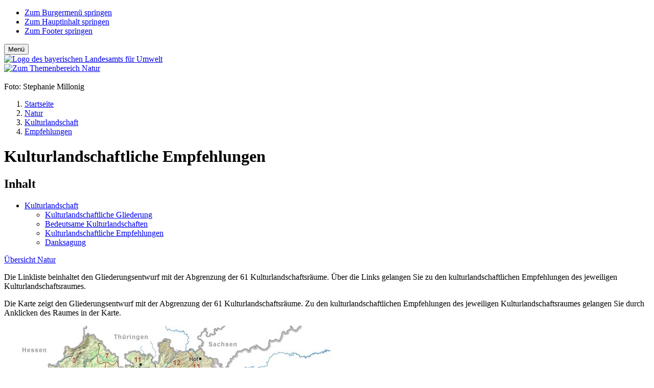

--- FILE ---
content_type: text/html; charset=UTF-8
request_url: https://www.lfu.bayern.de/natur/kulturlandschaft/empfehlungen/index.htm
body_size: 20937
content:
<!doctype html> 
<html lang="de"><!-- InstanceBegin template="/Templates/_100_sidebar_left.dwt" codeOutsideHTMLIsLocked="false" --> 
<head>
	<!-- InstanceBeginEditable name="page_def" -->
		<!-- InstanceEndEditable -->
	<meta charset="utf-8">
	<meta name="viewport" content="width=device-width, initial-scale=1">
	<link rel="icon" type="image/png" href="/favicon-32x32.png?v=qAqqLeexlA" sizes="32x32">
	<link rel="icon" type="image/png" href="/favicon-16x16.png?v=qAqqLeexlA" sizes="16x16">
	<link rel="manifest" href="/manifest.json?v=qAqqLeexlA">
	<link rel="mask-icon" href="/safari-pinned-tab.svg?v=qAqqLeexlA" color="#436f81">
	<link rel="shortcut icon" href="/favicon.ico?v=qAqqLeexlA">
	<meta name="apple-mobile-web-app-title" content="LfU Website">
	<meta name="application-name" content="LfU Website">
	<!-- InstanceBeginEditable name="head" -->
    <title>Kulturlandschaftliche Empfehlungen - LfU Bayern</title>  
    <meta name="description" content="Gliederungsentwurf mit der Abgrenzung der 61 Kulturlandschaftsräume" />
    <meta name="keywords" content="Kulturlandschaftliche Empfehlungen" />
    <meta name="keytomain" content="0" />
    <meta name="authority" content="-" />
    <meta name="copyright" content="Bayerisches Landesamt für Umwelt 2021" />
    <meta name="web" content="lfu-internet-extern" />
    <meta name="lang" content="de" />
    <meta name="authority_ID" content="177" />
    <meta name="copyright_ID" content="156" />
    <meta name="ConfigHeader" content="11000110" />
    <meta name="ConfigFooter" content="110100001001" />
    <meta name="ConfigConvertTor" content="000" />
    <meta name="robots" content="index, follow" />
    <meta name="template_header_data" content="internet_webNaturKulturlandschaftEmpfehlungen" />
    <meta name="template_footer_stamp" content="20210420100839396" />
    <meta name="template_header_stamp" content="20200810102049528" />
    <meta name="template_metainfo" content="standard" />
    <meta name="template_header" content="standard" />
    <meta name="template_footer" content="standard" />
    <meta name="DC.TITLE" content="Kulturlandschaftliche Empfehlungen - LfU Bayern" />
    <meta name="DC.RIGHTS" content="Bayerisches Landesamt für Umwelt 2021" />
    <meta name="DC.LANGUAGE" content="de" />
    <meta name="DC.CREATOR.CORPORATE" content="-" />
    <!-- InstanceEndEditable -->
	<link href="/global/lib/internet/internet.css?v1" rel="stylesheet">
		<script src="/global/lib/thirdp/eye_able/ea_dynamicloading.js"></script>
	<!-- InstanceBeginEditable name="custom_src_top" --> 
		
	<!-- InstanceEndEditable -->
</head>
<body id="top" class="natur">
	
	<div id="cmp_eyeable" class="eyeAble_customToolOpenerClass eye_able_side_btn d-print-none">
		<a class="thm btn" role="button" title="Eye-Able Assistenzwerkzeuge anzeigen" aria-label="Eye-Able Assistenzwerkzeuge anzeigen" href="javascript:EyeAbleAPI.toggleToolbar()">
		<i class="fa-sharp fa-regular fa-universal-access"></i>
		</a>
	</div>
	
    <div id="frm_maxw_wrapper" class="frm_maxw_wrapper container-xxl">

		<!-- SKIP: START --> 

		<header id="cmp_marker_header" class="cmp_marker_header" role="banner">

		<nav id="cmp_skiplink" class="cmp_skiplink pt-2 visually-hidden-focusable" aria-label="Skiplinks Seitenbereiche">
			<ul class="nav justify-content-center">
				<li class="nav-item me-1"><a class="btn thm mb-2" href="#cmp_burger">Zum Burgermenü springen</a></li>
				<li class="nav-item me-1"><a class="btn thm mb-2" href="#cmp_content">Zum Hauptinhalt springen</a></li>
				<li class="nav-item me-1"><a class="btn thm mb-2" href="#frm_footer">Zum Footer springen</a></li>
			</ul>
		</nav>
			
			
			<!-- #BeginLibraryItem "/Library/0_bootstrap/cmp_header.lbi" --><div id="cmp_navbar" class="cmp_navbar"> 
	<div class="d-flex justify-content-between"> 
		<nav id="cmp_burger" class="cmp_burger d-print-none" aria-label="Hauptnavigationsmenü anzeigen">
			<button class="thm btn" data-bs-toggle="offcanvas" data-bs-target="#frm_offcanvas">
			<span class="fa-sharp fa-regular fa-bars"></span>
			<span class="button_label">Menü</span>
			</button> 
		</nav>

		<div id="cmp_wappen" class="cmp_wappen">
			<a href="/" title="Link intern"><img src="/global/pic/schriftzug_l.png" title="Zur Startseite des Angebots" alt="Logo des bayerischen Landesamts für Umwelt"></a>
		</div>
	</div>
</div> <!-- #EndLibraryItem --><!-- #BeginLibraryItem "/Library/0_bootstrap/cmp_marker_hero.lbi" -->
<div id="cmp_marker" class="cmp_marker frm_container_maxw">
	<a href="/natur/index.htm" title="Link intern"><img src="/pic/marken/natur.svg" class="square" alt="Zum Themenbereich Natur" title="Zum Themenbereich Natur"></a></div>
<div id="cmp_head_img" class="cmp_head_img d-print-none">
	<img src="/pic/heroes/natur/3631460.webp" class="hero img-fluid" alt="" title="">
	<div class="credits small">Foto: Stephanie Millonig</div></div>
<!-- #EndLibraryItem -->

			<div id="cmp_page_header" class="cmp_page_header frm_container_maxw">
				<!-- SKIP: START -->
				<nav id="cmp_breadcrumb" class="cmp_breadcrumb" aria-label="Brotkrümelnavigation">
					<!-- InstanceBeginEditable name="header" --> 
		<!-- Janus Header Start --><ol class="breadcrumb">
	<li class="breadcrumb-item"><a href="/index.htm">Startseite</a></li>	<li class="breadcrumb-item"><a href="/natur/index.htm">Natur</a></li>	<li class="breadcrumb-item"><a href="/natur/kulturlandschaft/index.htm">Kulturlandschaft</a></li>	<li class="breadcrumb-item"><a href="/natur/kulturlandschaft/empfehlungen/index.htm">Empfehlungen</a></li>
</ol>
<!-- Janus Header End --> 
		<!-- InstanceEndEditable -->
				</nav>
				<!-- SKIP: END -->
				<h1 id="cmp_page_h1" class="cmp_page_h1 thm"><!-- InstanceBeginEditable name="h1_ueberschrift" -->Kulturlandschaftliche Empfehlungen<!-- InstanceEndEditable --></h1>
			</div>		
		 
		</header>
		<!-- SKIP: END --> 

       <div id="frm_page" class="frm_page"> 

			<div class="frm_container_maxw">

				<div class="row">

					<div id="cmp_sidebar_left" class="cmp_sidebar_left sidebar">
						<div class="sticky-lg-top">
							<nav id="cmp_nav_side" class="cmp_nav_side" aria-label="Seitennavigation">
								<!-- InstanceBeginEditable name="navigation" -->
							<div id="frm_btm_nav_m" class="frm_btm_nav_m">
    <h2 class="d-block">Inhalt</h2>
    
    
    
    
    <ul class="list-unstyled lvl1">
                    <li class="active">
            <a class="thema thborder" title="Link intern" href="/natur/kulturlandschaft/index.htm" aria-current="page">Kulturlandschaft</a>
                            
    
    <ul class="list-unstyled lvl2">
                    <li class=" my-2 pb-1">
            <a class="" title="Link intern" href="/natur/kulturlandschaft/gliederung/index.htm" >Kulturlandschaftliche Gliederung</a>
                        </li>
                    <li class=" my-2 pb-1">
            <a class="" title="Link intern" href="/natur/kulturlandschaft/bedeutsam/index.htm" >Bedeutsame Kulturlandschaften</a>
                        </li>
                    <li class="active my-2 pb-1">
            <a class=" fw-bold " title="Link intern" href="/natur/kulturlandschaft/empfehlungen/index.htm" aria-current="page">Kulturlandschaftliche Empfehlungen</a>
                        </li>
                    <li class=" my-2 pb-1">
            <a class="" title="Link intern" href="/natur/kulturlandschaft/danksagung/index.htm" >Danksagung</a>
                        </li>
            </ul>
    
                        </li>
            </ul>
    
    <a class="btn btn-sm thm w-100 d-print-none" href="/natur/index.htm" title="Link intern">Übersicht Natur</a></div>							<!-- InstanceEndEditable -->
							</nav> 
							<aside>
							<!-- InstanceBeginEditable name="leiste_links" -->


			<!-- InstanceEndEditable -->
							</aside>
						</div>
					</div> 

					<main id="cmp_content" aria-labelledby="cmp_page_h1" class="cmp_content right tmp_width_padding clearfix">
						<!-- InstanceBeginEditable name="content" -->
				
				
<!-- Mobile -->
<div class="show_mobile">
<p>Die Linkliste beinhaltet den Gliederungsentwurf mit der Abgrenzung der 61 Kulturlandschaftsräume. Über die Links gelangen Sie zu den kulturlandschaftlichen Empfehlungen des jeweiligen Kulturlandschaftsraumes. </p>
</div>
<!-- Desktop -->
<div class="show_desktop">
<p>Die Karte zeigt den Gliederungsentwurf mit der Abgrenzung der 61 Kulturlandschaftsräume. Zu den kulturlandschaftlichen Empfehlungen des jeweiligen Kulturlandschaftsraumes gelangen Sie durch Anklicken des Raumes in der Karte. </p>					
</div>
				<div class="imagemap_tt_container">
					<img class="imagemap_screenreader_list show_desktop" src="../pic/empfehlung_karte_kulturlandschaft.jpg" width="650" height="660" alt="Übersichtskarte Kulturlandschaft Bayern" title="Übersichtskarte Kulturlandschaft Bayern" usemap="#kulturkarte" />
				
				<map name="kulturkarte">
					<area title="Spessart" shape="poly" coords="58,168, 54,171, 53,174, 49,172, 46,168, 43,164, 41,159, 39,154, 40,148, 41,143, 38,139, 34,135, 33,136, 33,137, 31,136, 28,140, 27,134, 26,134, 26,128, 26,122, 25,119, 27,118, 28,119, 28,118, 28,116, 28,112, 27,109, 24,109, 21,108, 22,104, 24,98, 29,95, 35,95, 39,93, 41,95, 43,95, 42,100,41,100, 44,99, 47,93, 52,89, 62,91, 71,94, 73,99, 77,103, 82,102, 87,101, 88,97, 87,91, 89,88, 87,84, 88,82, 87,78, 87,73, 87,72, 91,75, 96,75, 97,77, 102,76, 102,76, 102,78, 103,77, 103,82, 105,87, 107,95, 106,101, 112,108, 106,108, 104,111, 102,115, 98,118, 96,122, 97,125, 96,129, 94,132, 95,139, 96,148, 95,151, 94,154,96,157, 98,159, 95,161, 92,163, 91,167, 91,168, 90,166, 88,164, 87,164, 85,163, 85,161, 83,160, 81,161, 79,163, 77,161, 76,160, 73,160, 72,162, 68,162, 63,163, 62,165, 61,166, 61,168, 58,168, 58,168" href="doc/01.pdf" alt="Spessart" />
					<area title="Odenwald" shape="poly" coords="34,136, 33,136, 33,137, 31,136, 30,139, 27,139, 28,143, 26,143, 27,148, 30,147, 29,148, 30,148, 29,149, 33,147, 33,148, 32,149, 33,153, 33,158, 35,156, 38,157, 37,160, 35,162, 37,165, 40,167, 39,170, 36,172, 36,175, 33,176, 33,182, 30,188, 28,194, 31,195, 33,199, 42,200, 51,198, 51,196,53,196, 54,194, 56,192, 55,189, 56,188, 58,184, 63,186, 66,184, 69,187, 73,184, 70,182, 72,181, 71,180, 73,176, 71,173, 71,171, 69,170, 69,175, 65,173, 64,173, 68,171, 62,169, 58,168, 54,170, 52,173, 48,170, 45,166, 44,162, 41,158, 39,152, 40,147, 39,143, 37,139, 34,136, 34,136" href="doc/02.pdf" alt="Odenwald" />
					<area title="Rhön" shape="poly" coords="191,32, 184,34, 186,42, 184,50, 180,57, 177,59, 174,63, 169,67, 166,68, 162,68, 159,74, 159,81, 158,87, 156,89, 154,91, 155,91, 148,94, 142,98, 140,99, 138,101, 135,100, 133,99, 122,102, 120,103, 120,105, 122,106, 123,108, 121,110, 121,117, 120,117, 119,115, 117,114, 111,107, 106,101, 107,95,105,87, 103,82, 103,77, 102,78, 104,75, 106,75, 106,73, 104,72, 106,68, 111,66, 116,61, 117,56, 118,48, 119,44, 120,39, 122,40, 126,41, 130,44, 133,42, 138,43, 145,38, 149,34, 152,29, 155,23, 159,20, 159,20, 158,20, 161,15, 166,14, 165,15, 166,17, 168,16, 168,16, 168,15, 172,18, 175,15, 176,18, 177,20, 178,20, 179,24, 183,25,190,27, 191,32, 191,32" href="doc/03.pdf" alt="Rhön" />
					<area title="Mainfränkische Gäulandschaften" shape="poly" coords="153,91,159,82,162,67,179,58,187,71,199,69,198,91,207,113,180,112,166,118,164,155,155,177,149,173,147,155,127,133,119,119,121,102" href="doc/04.pdf" alt="Mainfränkische Gäulandschaften" />
					<area title="Mainfränkische Gäulandschaften" shape="poly" coords="98,170,95,131,104,110,119,137,135,170,129,192,109,180" href="doc/04.pdf" alt="Mainfränkische Gäulandschaften" />
					<area title="Gäulandschaften zwischen Ochsenfurt und Bad Windsheim" shape="poly" coords="133,202, 134,201, 134,200, 132,200, 129,203, 126,207, 122,205, 121,206, 125,202, 125,200, 126,199, 125,199, 126,198, 125,199, 125,199, 127,196, 129,195, 129,191, 129,186, 129,182, 130,178, 137,169, 142,177, 148,183, 154,187, 162,187, 166,182, 170,187, 174,194, 178,198, 177,200, 180,202,180,205, 182,205, 184,207, 183,209, 182,211, 187,213, 189,218, 192,217, 194,215, 198,213, 201,210, 199,209, 199,207, 201,207, 204,208, 209,207, 213,207, 208,212, 207,218, 203,221, 198,224, 200,225, 195,228, 189,230, 186,228, 180,227, 176,229, 174,229, 172,228, 172,224, 174,222, 171,219, 165,218, 158,218, 160,215, 157,214,154,213, 157,211, 153,208, 152,209, 149,212, 152,214, 148,219, 145,220, 142,221, 141,220, 136,221, 135,217, 135,211, 135,207, 136,208, 136,208, 135,207, 135,206, 132,205, 133,202, 133,202" href="doc/05.pdf" alt="Gäulandschaften zwischen Ochsenfurt und Bad Windsheim" />
					<area title="Mittelmaintal mit Würzburg und Schweinfurt" shape="poly" coords="207,115, 213,115, 216,117, 220,120, 220,119, 225,124, 232,125, 231,126, 239,131, 243,133, 248,136, 249,141, 243,138, 238,136, 236,132, 234,129, 227,127, 221,126, 210,123, 198,123, 190,123, 186,121, 183,119, 176,123, 173,130, 175,140, 178,150, 178,161, 174,164, 170,164, 168,167, 169,170,171,173, 166,180, 164,186, 158,187, 150,185, 145,179, 136,170, 128,160, 127,154, 125,147, 118,134, 116,127, 112,119, 108,112, 103,110, 106,107, 111,108, 114,112, 116,117, 120,122, 128,135, 131,140, 134,145, 146,154, 148,160, 148,168, 150,175, 155,179, 160,173, 164,162, 165,153, 163,146, 164,139, 165,132, 164,123, 168,111,176,109, 185,111, 196,115, 207,115, 207,115" href="doc/06.pdf" alt="Mittelmaintal mit Würzburg und Schweinfurt" />
					<area title="Grabfeld" shape="poly" coords="189,36,192,40,192,42,194,42,193,43,197,45,195,50,196,51,196,50,196,50,199,51,202,49,204,53,207,54,207,55,208,57,207,57,207,57,207,57,207,58,208,58,208,59,209,59,210,57,210,59,212,56,215,58,217,62,221,63,220,68,221,72,220,73,220,71,213,78,209,79,204,76,201,74,196,73,189,76,183,74,181,67,177,61,180,59,183,49,182,38,189,36,189,36" href="doc/07.pdf" alt="Grabfeld" />
					<area title="Haßberge" shape="poly" coords="238,79, 243,83, 244,89, 245,94, 247,94, 252,96, 253,93, 257,96, 254,102, 254,109, 252,109, 249,116, 249,122, 253,127, 254,133, 251,136, 244,135, 237,130, 231,126, 232,125, 225,124, 220,119, 220,120, 216,117, 213,115, 207,115, 206,101, 206,99, 205,97, 201,94, 197,92, 198,87, 199,83, 197,82,196,81, 197,79, 198,74, 198,71, 203,70, 210,74, 217,72, 222,67, 221,71, 222,71, 223,71, 224,75, 222,75, 225,79, 230,79, 229,80, 233,80, 235,83, 237,83, 238,79, 238,79" href="doc/08.pdf" alt="Haßberge" />
					<area title="Steigerwald mit Vorland" shape="poly" coords="268,163, 232,179, 223,183, 216,190, 212,197, 217,204, 217,204, 212,207, 206,209, 203,207, 200,207, 198,209, 201,211, 198,213, 193,215, 192,217, 188,218, 187,213, 182,212, 183,209, 184,207, 182,206, 180,205, 180,202, 177,200, 178,198, 175,196, 174,192, 169,187, 167,182, 169,176, 171,172,169,170, 168,167, 170,164, 174,164, 177,163, 177,151, 174,140, 173,130, 180,121, 185,120, 190,123, 202,123, 212,123, 221,126, 228,127, 236,132, 239,135, 242,137, 256,148, 268,163, 268,163" href="doc/09.pdf" alt="Steigerwald mit Vorland" />
					<area title="Bamberger Main- und Regnitztal" shape="poly" coords="265,92, 261,94, 257,96, 254,102, 254,109, 252,109, 249,116, 250,122, 253,128, 254,134, 249,136, 251,145, 259,153, 266,160, 271,169, 272,178, 270,188, 279,193, 285,202, 288,203, 294,202, 298,199, 292,198, 288,195, 286,192, 285,190, 286,187, 291,187, 292,184, 292,179, 289,181, 288,180, 288,180,289,180, 288,177, 288,174, 285,172, 283,171, 280,168, 281,164, 281,164, 280,166, 279,165, 277,165, 277,164, 276,164, 275,162, 279,161, 280,158, 280,159, 280,160, 279,160, 279,159, 273,156, 273,152, 275,148, 272,145, 272,141, 275,140, 272,136, 274,136, 272,135, 275,132, 278,131, 278,129, 279,128, 278,126, 278,124, 274,126,274,127, 273,123, 274,123, 273,121, 272,123, 271,120, 272,117, 271,113, 269,111, 271,108, 274,108, 273,104, 279,102, 283,103, 287,105, 291,104, 294,102, 299,102, 302,95, 299,90, 299,83, 291,83, 282,82, 277,84, 272,89, 265,92, 265,92" href="doc/10.pdf" alt="Bamberger Main- und Regnitztal" />
					<area title="Coburger Land" shape="poly" coords="257,48, 259,50, 263,49, 267,51, 266,53, 271,57, 271,53, 274,54, 276,54, 276,54, 276,55, 276,56, 277,56, 276,56, 278,57, 282,56, 282,56, 285,53, 286,57, 287,57, 287,55, 289,56, 289,56, 290,58, 291,60, 290,62, 289,63, 289,67, 291,69, 291,68, 294,70, 293,72, 293,72, 295,72, 295,69, 298,77,299,83, 293,84, 284,83, 277,83, 276,85, 275,87, 273,90, 269,91, 264,93, 258,95, 253,93, 252,96, 248,95, 245,95, 244,89, 243,83, 238,79, 238,76, 240,76, 243,77, 245,75, 249,76, 253,76, 253,70, 248,69, 242,66, 238,62, 239,56, 237,57, 237,55, 237,53, 241,54, 243,52, 245,49, 251,49, 257,48, 257,48" href="doc/11.pdf" alt="Coburger Land" />
					<area title="Frankenwald mit Vorland" shape="poly" coords="298,87, 298,80, 296,73, 296,68, 298,69, 298,70, 302,71, 304,71, 303,66, 305,64, 303,62, 304,59, 306,59, 304,57, 307,54, 304,49, 305,48, 304,43, 303,38, 303,33, 308,31, 308,33, 311,30, 311,30, 312,27, 315,26, 314,24, 315,24, 319,24, 324,26, 325,30, 324,29, 324,31, 323,36, 326,40, 326,43,330,42, 332,45, 336,48, 336,52, 341,49, 347,49, 352,49, 359,47, 359,48, 360,48, 363,51, 366,54, 371,66, 371,71, 367,75, 361,81, 358,89, 356,98, 355,106, 358,115, 357,118, 356,122, 353,119, 353,116, 348,111, 346,104, 341,101, 335,94, 331,88, 327,83, 324,79, 312,85, 303,94, 298,87, 298,87" href="doc/12.pdf" alt="Frankenwald mit Vorland" />
					<area title="Münchberger Land und Vogtland" shape="poly" coords="385,43, 387,43, 389,46, 389,46, 389,46, 389,46, 388,48, 388,48, 388,48, 388,49, 390,48, 390,48, 392,50, 393,49, 393,52, 393,54, 393,54, 392,55, 392,55, 392,55, 391,57, 394,56, 395,57, 394,58, 397,58, 399,61, 400,61, 400,60, 399,60, 401,62, 400,61, 401,62, 401,61, 402,62, 402,61, 402,61,406,61, 406,61, 406,61, 406,61, 406,62, 408,64, 408,64, 408,64, 408,64, 410,66, 411,70, 409,73, 407,74, 406,76, 412,80, 408,83, 405,87, 402,88, 400,86, 395,88, 390,88, 381,93, 375,97, 373,102, 370,105, 366,107, 365,110, 362,112, 360,114, 355,110, 355,101, 357,92, 362,80, 366,76, 371,71, 371,65, 369,58, 364,53, 360,48, 366,46,364,44, 367,45, 368,44, 372,48, 373,47, 374,47, 372,49, 373,50, 375,49, 374,49, 379,46, 385,43, 385,43" href="doc/13.pdf" alt="Münchberger Land und Vogtland" />
					<area title="Fichtelgebirge mit Sechsämterland" shape="poly" coords="413,79, 413,80, 413,80, 414,83, 414,84, 416,83, 417,84, 417,85, 417,85, 417,85, 418,85, 417,86, 417,86, 419,86, 418,87, 420,92, 420,95, 419,98, 421,105, 423,105, 425,106, 425,106, 425,106, 426,107, 426,107, 429,110, 427,113, 425,116, 422,118, 420,118, 419,119, 419,125, 413,127, 409,128,406,128, 405,126, 404,125, 399,133, 391,140, 390,138, 384,142, 379,137, 378,137, 377,140, 372,139, 368,138, 367,136, 365,137, 365,135, 358,131, 356,123, 357,114, 361,112, 365,110, 366,107, 370,105, 373,102, 375,97, 381,93, 390,88, 395,88, 400,86, 402,88, 405,87, 408,84, 411,80, 412,80, 413,79, 413,79" href="doc/14.pdf" alt="Fichtelgebirge mit Sechsämterland" />
					<area title="Bayreuther und Kulmbacher Land" shape="poly" coords="325,80, 328,84, 331,89, 335,94, 341,101, 346,104, 348,111, 353,116, 354,120, 357,126, 359,132, 365,135, 365,137, 367,136, 368,138, 372,139, 374,141, 373,143, 376,145, 376,148, 377,153, 378,158, 381,161, 376,161, 371,160, 362,162, 353,163, 347,162, 342,165, 340,158, 339,153, 341,152, 338,150,336,147, 333,148, 330,148, 329,143, 327,143, 327,145, 326,145, 326,144, 322,145, 322,145, 327,140, 325,136, 324,136, 324,136, 324,134, 323,128, 319,121, 316,118, 314,110, 308,103, 302,99, 310,86, 324,79, 325,80, 325,80" href="doc/15.pdf" alt="Bayreuther und Kulmbacher Land" />
					<area title="Nördliche Frankenalb" shape="poly" coords="349,162, 346,161, 342,165, 340,158, 339,153, 341,152, 338,150, 336,147, 333,148, 330,148, 329,143, 327,143, 327,145, 326,145, 326,144, 322,145, 322,145, 327,140, 325,136, 324,136, 324,136, 324,134, 323,128, 319,121, 316,118, 314,112, 310,104, 305,100, 301,100, 296,102, 288,105, 284,103,282,102, 276,102, 273,105, 274,108, 271,108, 269,111, 271,113, 272,117, 271,120, 272,123, 273,121, 274,123, 273,123, 274,127, 274,126, 278,124, 278,126, 279,128, 278,129, 278,131, 275,132, 272,135, 274,136, 272,136, 275,140, 272,141, 272,145, 275,148, 273,152, 273,156, 279,159, 279,160, 280,160, 280,159, 280,158, 279,161,275,162, 276,164, 277,164, 277,165, 279,165, 280,166, 281,164, 281,164, 280,168, 283,171, 287,173, 288,176, 289,180, 288,180, 288,180, 289,181, 292,179, 292,184, 291,187, 286,187, 285,190, 286,192, 288,195, 291,197, 298,200, 304,202, 304,203, 305,203, 306,203, 309,210, 309,217, 307,222, 307,227, 311,229, 315,229, 319,235,322,241, 320,242, 321,243, 324,241, 327,237, 332,236, 337,237, 340,234, 344,227, 351,221, 356,216, 356,210, 357,211, 357,207, 361,206, 364,204, 365,201, 368,199, 364,198, 357,202, 354,201, 358,198, 357,196, 357,192, 352,189, 346,187, 345,182, 340,182, 341,179, 343,176, 345,173, 348,170, 349,167, 349,162, 349,162" href="doc/16.pdf" alt="Nördliche Frankenalb" />
					<area title="Aischgrund" shape="poly" coords="270,188, 264,196, 256,201, 251,208, 252,213, 253,218, 250,221, 240,223, 231,225, 227,224, 225,221, 222,219, 220,217, 221,214, 222,211, 219,207, 216,203, 212,198, 213,193, 231,180, 253,171, 260,167, 267,164, 272,169, 273,179, 270,188, 270,188" href="doc/17.pdf" alt="Aischgrund" />
					<area title="Rothenburger Land" shape="poly" coords="173,229, 171,226, 173,223, 174,220, 170,218, 162,218, 157,218, 158,221, 160,224, 158,224, 158,229, 158,228, 159,228, 162,230, 161,230, 163,234, 163,234, 163,234, 163,237, 163,237, 162,236, 164,239, 161,240, 158,241, 159,246, 157,246, 158,250, 157,250, 158,250, 161,251, 161,255, 161,258,163,260, 162,262, 159,263, 159,263, 159,261, 160,261, 158,262, 158,262, 158,264, 158,264, 157,264, 157,264, 160,264, 159,265, 158,266, 161,273, 159,273, 159,273, 159,275, 159,275, 159,276, 159,276, 164,269, 161,267, 168,262, 175,258, 175,256, 167,254, 167,253, 172,253, 172,253, 168,250, 168,250, 172,250, 172,251, 176,249,174,248, 176,247, 176,247, 174,247, 176,244, 172,244, 174,242, 174,241, 172,240, 175,236, 176,233, 176,233, 177,233, 177,232, 173,229, 173,229" href="doc/18.pdf" alt="Rothenburger Land" />
					<area title="Ansbacher Land und Frankenhöhe" shape="poly" coords="198,225, 202,222, 207,219, 208,213, 212,208, 217,204, 219,206, 222,209, 221,213, 220,216, 223,219, 226,222, 227,224, 229,225, 253,220, 258,240, 266,258, 278,273, 264,276, 249,276, 236,279, 225,286, 200,298, 193,298, 186,298, 172,299, 173,298, 173,298, 173,299, 174,296, 174,296, 171,297,171,295, 168,295, 168,295, 169,295, 169,295, 169,295, 169,294, 170,294, 170,293, 171,293, 171,291, 175,289, 175,289, 170,283, 170,282, 169,284, 168,284, 167,281, 167,281, 167,280, 166,281, 166,281, 165,280, 166,278, 163,277, 162,277, 162,277, 163,276, 160,275, 164,269, 161,267, 168,262, 175,258, 175,256, 167,254, 167,253,172,253, 172,253, 168,250, 168,250, 172,250, 172,251, 176,249, 174,248, 176,247, 176,247, 174,247, 176,244, 172,244, 174,242, 174,241, 172,240, 175,236, 176,233, 176,233, 177,233, 177,232, 173,229, 176,229, 180,227, 185,228, 188,230, 195,228, 200,225, 198,225, 198,225" href="doc/19.pdf" alt="Ansbacher Land und Frankenhöhe" />
					<area title="Schwäbisch-Fränkisches Albvorland" shape="poly" coords="281,274, 289,270, 295,267, 298,270, 295,273, 290,276, 287,278, 280,284, 280,292, 279,299, 276,302, 275,306, 272,303, 269,305, 268,308, 264,312, 263,317, 261,319, 261,319, 260,318, 258,320, 259,322, 261,320, 260,325, 257,325, 259,325, 259,324, 257,323, 256,320, 254,319, 251,318, 251,316,248,314, 245,312, 247,312, 242,312, 240,309, 243,308, 238,305, 233,304, 230,308, 231,313, 229,315, 228,318, 225,319, 222,320, 225,323, 225,323, 222,323, 219,321, 217,321, 211,320, 208,320, 204,324, 202,328, 197,327, 197,327, 197,325, 195,322, 195,322, 195,321, 195,320, 193,321, 194,319, 190,316, 189,314, 187,313, 186,311,186,308, 184,308, 184,309, 184,309, 184,308, 184,309, 180,308, 180,306, 179,306, 178,306, 177,306, 176,305, 174,306, 174,306, 175,305, 175,302, 176,302, 173,299, 173,300, 172,299, 172,299, 199,298, 207,296, 216,292, 224,287, 235,279, 249,276, 266,277, 274,275, 281,274, 281,274" href="doc/20.pdf" alt="Schwäbisch-Fränkisches Albvorland" />
					<area title="Ballungsraum Nürnberg-Fürth-Erlangen" shape="poly" coords="298,199, 304,202, 304,203, 305,203, 306,203, 309,210, 309,217, 307,222, 307,227, 311,229, 315,229, 319,235, 322,241, 320,242, 321,243, 316,249, 312,253, 312,254, 313,255, 305,261, 295,267, 287,272, 281,273, 273,269, 263,255, 257,238, 253,221, 251,212, 253,203, 261,198, 267,193, 270,189,273,190, 279,194, 283,199, 290,203, 298,199, 298,199" href="doc/21.pdf" alt="Ballungsraum Nürnberg-Fürth-Erlangen" />
					<area title="Mittlere Oberpfalz" shape="poly" coords="351,162, 349,162, 349,170, 347,171, 345,172, 344,176, 341,179, 340,182, 345,182, 346,187, 352,189, 357,192, 357,196, 358,198, 354,201, 357,202, 364,198, 368,199, 365,201, 364,204, 361,206, 357,207, 357,211, 356,210, 357,213, 358,214, 355,218, 353,219, 355,223, 360,227, 365,230, 367,233,370,235, 375,236, 380,238, 383,241, 384,246, 386,250, 388,255, 387,260, 385,265, 385,271, 387,276, 392,281, 401,286, 409,288, 409,276, 411,276, 414,272, 418,271, 423,272, 425,276, 429,282, 433,281, 437,277, 444,277, 444,277, 447,273, 447,273, 449,277, 452,279, 456,274, 461,271, 461,265, 462,266, 462,261, 458,259, 456,256,452,252, 447,248, 442,243, 441,246, 439,242, 441,237, 442,235, 438,234, 436,235, 431,234, 429,230, 431,227, 433,223, 435,216, 433,210, 430,207, 431,203, 434,201, 437,198, 440,196, 438,194, 436,192, 437,188, 438,186, 435,177, 432,170, 427,168, 422,166, 420,163, 418,160, 414,161, 411,165, 411,167, 405,165, 401,163, 400,161,399,156, 397,151, 393,144, 390,138, 384,142, 379,137, 378,137, 376,140, 373,143, 376,145, 376,148, 377,153, 378,158, 381,161, 376,161, 370,160, 360,163, 351,162, 351,162" href="doc/22.pdf" alt="Mittlere Oberpfalz" />
					<area title="Steinwald" shape="poly" coords="405,126,408,128,413,128,419,132,420,135,417,134,414,137,411,138,412,142,410,144,410,146,407,147,405,150,401,151,398,152,394,148,393,140,398,132,405,126,405,126" href="doc/23.pdf" alt="Steinwald" />
					<area title="Stiftland" shape="poly" coords="411,126, 413,127, 419,125, 419,121, 420,118, 423,117, 425,115, 427,114, 432,114, 435,118, 437,117, 439,120, 444,121, 444,121, 444,123, 447,124, 449,126, 447,126, 448,127, 451,125, 454,128, 457,130, 455,132, 453,135, 456,136, 459,138, 462,140, 462,144, 459,149, 457,155, 454,156, 454,160,450,163, 446,165, 443,163, 440,163, 438,165, 437,168, 430,170, 424,167, 420,163, 417,160, 413,164, 410,168, 405,165, 402,164, 400,162, 399,157, 396,152, 397,151, 401,152, 405,150, 407,147, 410,146, 410,144, 412,142, 411,138, 414,137, 418,135, 421,134, 419,131, 415,128, 411,126, 411,126" href="doc/24.pdf" alt="Stiftland" />
					<area title="Oberpfälzer Wald" shape="poly" coords="454,164, 454,165, 450,167, 446,169, 445,173, 447,176, 452,182, 460,184, 460,184, 460,188, 460,190, 461,193, 460,195, 460,195, 460,195, 460,195, 461,196, 461,196, 460,197, 461,197, 465,197, 466,205, 469,212, 468,213, 473,214, 475,216, 476,220, 475,223, 474,225, 477,228, 477,233, 484,236,490,240, 491,245, 493,249, 498,250, 497,256, 493,258, 490,257, 490,255, 487,256, 485,258, 484,260, 485,263, 485,267, 484,270, 480,269, 480,268, 482,267, 479,265, 476,265, 472,264, 469,260, 467,264, 464,268, 463,266, 462,262, 459,260, 456,257, 454,253, 448,249, 442,243, 442,246, 439,245, 439,242, 440,238, 439,234, 435,234,431,235, 429,233, 431,229, 433,226, 434,219, 435,215, 434,212, 433,208, 431,208, 430,207, 433,201, 440,197, 441,195, 438,193, 435,191, 437,187, 438,184, 434,177, 432,170, 435,169, 438,166, 441,163, 447,163, 453,161, 454,164, 454,164" href="doc/25.pdf" alt="Oberpfälzer Wald" />
					<area title="Cham-Further Senke" shape="poly" coords="506,243,511,244,516,246,519,250,524,252,519,254,516,258,518,260,521,260,520,263,516,263,510,260,505,261,503,256,499,257,497,260,495,262,494,266,493,269,493,271,490,272,486,271,484,270,481,271,483,272,483,273,481,275,483,276,485,278,481,282,477,277,473,273,466,269,462,271,460,278,457,276,456,275,452,274,456,269,461,266,461,260,465,262,467,259,469,255,472,259,476,260,479,260,482,262,480,263,480,264,484,265,485,262,484,257,483,255,484,254,487,251,488,249,490,251,493,253,496,252,498,248,501,245,503,246,506,247,506,247,505,243,506,243,506,243" href="doc/26.pdf" alt="Cham-Further Senke" />
					<area title="Oberpfälzer Alb" shape="poly" coords="406,304, 403,304, 400,310, 399,314, 396,313, 395,314, 394,312, 393,313, 392,312, 388,311, 383,312, 374,318, 366,321, 356,316, 351,312, 349,308, 351,302, 353,295, 351,289, 348,285, 344,282, 340,283, 335,286, 332,286, 328,286, 327,288, 326,290, 324,289, 323,289, 320,287, 316,286, 313,287,315,289, 315,290, 317,291, 317,291, 312,292, 308,293, 306,289, 302,289, 297,289, 297,290, 298,291, 293,294, 297,295, 296,296, 297,297, 297,298, 298,299, 294,299, 291,299, 286,298, 280,299, 279,289, 284,280, 288,278, 294,275, 297,271, 295,267, 305,261, 313,255, 312,254, 312,253, 315,250, 319,247, 322,244, 325,239, 329,237,335,237, 339,236, 340,233, 346,225, 352,219, 357,224, 362,228, 367,234, 371,236, 376,238, 379,237, 382,238, 385,244, 387,253, 388,259, 385,268, 388,277, 396,282, 403,286, 409,289, 414,288, 411,292, 412,296, 411,302, 406,304, 406,304" href="doc/27.pdf" alt="Oberpfälzer Alb" />
					<area title="Regensburg" shape="poly" coords="412,303, 414,307, 416,310, 423,309, 422,314, 421,319, 417,321, 418,324, 415,323, 413,319, 410,320, 407,322, 402,321, 399,320, 398,317, 400,310, 403,304, 406,304, 412,303, 412,303" href="doc/28.pdf" alt="Regensburg" />
					<area title="Vorderer Bayerischer Wald" shape="poly" coords="418,271, 414,271, 411,276, 409,276, 409,282, 410,288, 414,288, 411,292, 412,299, 411,302, 412,305, 414,308, 416,310, 423,309, 422,311, 445,316, 456,320, 462,322, 465,324, 467,326, 470,326, 474,324, 480,332, 488,337, 492,338, 497,336, 501,338, 504,342, 507,342, 508,344, 516,348, 523,354,527,357, 531,361, 530,367, 530,368, 534,370, 537,373, 539,377, 541,381, 541,381, 536,381, 535,384, 539,390, 545,392, 550,398, 555,404, 560,402, 566,406, 573,411, 578,413, 581,408, 580,404, 578,400, 581,396, 573,394, 564,391, 556,390, 553,389, 553,386, 551,383, 551,379, 555,376, 559,378, 562,379, 563,375, 566,378, 570,382,572,382, 573,382, 578,380, 578,373, 578,366, 576,362, 574,361, 572,361, 572,358, 573,354, 576,353, 577,348, 579,347, 578,345, 573,344, 567,343, 561,346, 554,347, 549,343, 543,340, 537,337, 531,335, 530,330, 530,324, 525,321, 519,322, 513,322, 510,319, 508,315, 505,314, 502,311, 502,306, 503,301, 499,298, 494,298, 490,300,485,299, 472,295, 467,293, 466,287, 461,283, 457,279, 454,278, 450,277, 447,273, 447,273, 444,277, 444,277, 438,278, 432,282, 427,282, 424,277, 423,272, 418,271, 418,271" href="doc/29.pdf" alt="Vorderer Bayerischer Wald" />
					<area title="Innerer Bayerischer Wald" shape="poly" coords="525,265, 528,265, 530,268, 534,272, 534,276, 539,279, 543,282, 544,288, 549,292, 554,293, 560,295, 567,302, 570,304, 570,307, 572,311, 572,315, 574,319, 578,321, 582,323, 585,326, 586,330, 585,335, 581,341, 578,345, 567,343, 563,345, 558,347, 548,344, 538,338, 534,336, 529,334, 530,330,531,325, 525,321, 519,322, 512,322, 510,318, 509,315, 504,313, 502,309, 502,304, 502,299, 496,298, 493,299, 489,300, 485,299, 481,297, 476,296, 470,295, 467,293, 466,287, 463,285, 460,283, 462,276, 465,275, 472,278, 477,282, 481,287, 485,283, 483,281, 481,280, 483,278, 483,277, 481,276, 483,275, 486,276, 489,277, 492,276,493,274, 494,271, 495,268, 497,265, 499,263, 503,261, 505,266, 510,265, 516,268, 520,269, 520,265, 517,263, 519,260, 524,257, 525,265, 525,265" href="doc/30.pdf" alt="Innerer Bayerischer Wald" />
					<area title="Passauer Abteiland" shape="poly" coords="581,402,583,404,584,402,585,403,586,401,587,399,588,398,590,398,593,401,598,402,604,404,609,408,616,411,618,408,619,404,619,403,618,404,618,404,619,401,620,401,621,403,621,403,625,400,625,395,625,395,625,395,625,395,625,395,626,393,627,392,628,392,627,387,627,380,629,377,629,375,628,375,626,375,626,373,624,372,627,367,629,361,625,360,625,355,622,351,623,350,618,347,616,340,616,340,612,341,607,340,603,335,602,328,602,328,599,329,599,329,600,330,597,327,596,324,591,324,586,325,586,328,587,331,587,338,585,344,582,346,579,347,580,350,580,351,578,353,577,357,574,358,573,362,573,365,575,365,576,366,579,370,579,377,579,384,575,386,573,387,571,386,567,382,564,379,564,383,560,382,557,381,552,384,553,390,553,393,556,394,564,394,573,398,582,400,581,402,581,402" href="doc/31.pdf" alt="Passauer Abteiland" />
					<area title="Rottal" shape="poly" coords="548,396, 555,404, 561,402, 567,407, 573,412, 579,413, 577,419, 570,418, 563,425, 558,431, 554,439, 548,444, 537,449, 523,456, 508,458, 497,455, 486,456, 487,450, 486,444, 483,439, 480,434, 483,428, 487,422, 489,416, 490,406, 495,404, 502,405, 508,405, 517,396, 523,395, 529,396, 536,395,543,394, 548,396, 548,396" href="doc/32.pdf" alt="Rottal" />
					<area title="Dungau" shape="poly" coords="428,312, 423,311, 422,315, 421,319, 417,321, 418,324, 416,324, 418,328, 422,333, 425,337, 430,338, 433,338, 434,337, 436,339, 438,342, 442,342, 446,340, 445,338, 446,337, 451,341, 456,346, 462,350, 465,355, 471,352, 476,354, 475,354, 477,354, 476,355, 484,358, 481,364, 477,369, 502,375,514,380, 521,382, 528,381, 533,382, 541,381, 541,381, 539,378, 537,374, 534,370, 530,368, 530,367, 531,362, 527,357, 523,354, 516,348, 508,344, 507,342, 504,342, 501,338, 497,336, 492,338, 488,337, 480,332, 474,324, 468,325, 463,323, 452,318, 430,312, 428,312, 428,312" href="doc/33.pdf" alt="Dungau" />
					<area title="Altbayerisches Hügelland" shape="poly" coords="414,320,424,337,449,341,484,357,470,372,438,380,415,394,413,381,420,368,409,358,409,341,397,340,403,321" href="doc/34.pdf" alt="Altbaierisches Hügelland" />
					<area title="Altbayerisches Hügelland" shape="poly" coords="396,413,417,407,438,393,493,375,519,380,537,381,546,393,517,396,512,405,491,402,488,418,480,434,485,454,449,454,438,470,426,478,411,477,400,481,395,471,392,435" href="doc/34.pdf" alt="Altbaierisches Hügelland" />
					<area title="Unteres Isartal" shape="poly" coords="477,369, 496,375, 481,379, 467,386, 451,389, 435,393, 423,400, 418,406, 416,408, 413,409, 412,408, 404,412, 396,414, 389,412, 393,408, 399,405, 406,402, 411,397, 423,389, 436,383, 470,373, 476,369, 480,364, 477,369, 477,369" href="doc/35.pdf" alt="Unteres Isartal" />
					<area title="Altmühlalb" shape="poly" coords="229,354, 231,358, 233,364, 233,367, 235,367, 240,366, 240,363, 243,370, 249,368, 255,364, 264,365, 275,364, 286,364, 298,363, 302,361, 307,361, 311,358, 314,357, 314,351, 318,352, 320,349, 324,350, 328,349, 327,351, 331,352, 333,352, 332,356, 333,357, 331,359, 336,361, 339,359, 346,358,353,357, 355,353, 361,349, 365,344, 366,347, 371,348, 376,350, 387,346, 397,339, 400,335, 403,329, 403,326, 404,323, 401,321, 398,319, 398,314, 398,314, 397,314, 396,313, 395,314, 394,312, 393,313, 392,312, 388,311, 383,312, 374,318, 366,321, 356,316, 351,312, 349,308, 351,302, 353,295, 351,289, 348,285, 344,282, 340,283,335,286, 332,286, 328,286, 327,288, 326,290, 324,289, 323,289, 320,287, 316,286, 313,287, 315,289, 315,290, 317,291, 317,291, 312,292, 308,293, 306,289, 302,289, 297,289, 297,290, 298,291, 293,294, 297,295, 296,296, 297,297, 297,298, 298,299, 294,299, 291,299, 287,297, 282,298, 277,301, 275,306, 272,303, 269,305, 268,308,264,312, 263,317, 261,319, 261,319, 260,318, 258,320, 259,322, 261,320, 260,325, 257,325, 259,325, 259,324, 257,323, 256,320, 254,319, 251,318, 251,316, 248,314, 245,312, 247,312, 242,312, 240,309, 243,308, 238,305, 233,304, 230,308, 231,313, 229,315, 228,318, 225,319, 223,321, 226,325, 230,329, 233,327, 234,331, 233,333,232,335, 231,336, 232,337, 232,338, 235,338, 235,340, 234,343, 236,345, 232,349, 229,354, 229,354" href="doc/36.pdf" alt="Altmühlalb" />
					<area title="Ries" shape="poly" coords="212,321, 216,321, 219,321, 224,324, 225,324, 228,325, 229,327, 230,329, 233,327, 234,331, 231,336, 232,337, 235,339, 235,340, 234,344, 234,348, 231,350, 230,353, 230,355, 225,359, 217,358, 207,356, 197,351, 198,351, 198,347, 195,346, 198,341, 198,337, 198,335, 195,332, 195,332, 195,332,198,331, 198,328, 199,328, 203,328, 204,324, 206,321, 212,321, 212,321" href="doc/37.pdf" alt="Ries" />
					<area title="Riesalb" shape="poly" coords="216,358, 221,359, 227,359, 230,356, 232,361, 232,366, 235,367, 238,367, 236,368, 234,373, 226,378, 217,380, 211,378, 210,381, 209,384, 207,384, 204,383, 202,381, 201,383, 201,384, 198,384, 198,382, 195,384, 192,387, 192,390, 188,393, 185,396, 183,396, 180,397, 178,393, 178,391, 178,390,179,390, 181,390, 181,389, 176,382, 175,381, 174,382, 173,380, 174,380, 173,378, 174,377, 173,376, 173,375, 174,375, 175,371, 179,374, 179,374, 179,374, 181,375, 181,374, 184,375, 185,378, 184,378, 185,380, 187,380, 187,379, 190,378, 192,373, 193,372, 195,372, 196,373, 195,375, 194,373, 194,373, 194,375, 194,377, 194,377,193,377, 192,379, 192,379, 195,379, 198,377, 202,374, 203,375, 204,374, 202,373, 201,373, 200,371, 201,371, 202,371, 202,371, 199,367, 200,367, 198,366, 200,365, 198,365, 197,367, 197,366, 197,366, 197,364, 196,365, 196,364, 193,363, 194,363, 194,362, 195,361, 193,358, 194,357, 194,357, 194,358, 196,358, 196,357, 196,355,195,355, 194,353, 197,351, 206,356, 216,358, 216,358" href="doc/38.pdf" alt="Riesalb" />
					<area title="Schwäbisches Donautal" shape="poly" coords="243,370, 240,363, 240,366, 238,367, 236,368, 234,373, 226,378, 217,380, 211,378, 210,381, 209,384, 207,384, 204,383, 202,381, 201,383, 201,384, 198,384, 198,382, 195,384, 192,387, 191,390, 187,393, 187,394, 187,396, 184,396, 181,396, 180,399, 178,402, 179,404, 176,407, 171,406, 171,407,169,407, 170,408, 170,408, 168,408, 170,409, 167,412, 162,415, 163,415, 163,415, 162,415, 163,416, 162,415, 162,416, 157,417, 154,414, 151,415, 146,418, 147,417, 143,418, 144,420, 144,422, 144,421, 145,423, 140,426, 136,431, 137,435, 138,435, 142,435, 144,430, 147,426, 150,425, 152,425, 162,422, 165,420, 170,419, 173,422,174,420, 176,420, 177,419, 177,417, 180,416, 184,413, 189,412, 193,410, 197,409, 206,408, 217,403, 225,395, 226,392, 227,389, 230,389, 233,389, 238,384, 243,382, 243,370, 243,370" href="doc/39.pdf" alt="Schwäbisches Donautal" />
					<area title="Mittelschwaben" shape="poly" coords="189,412, 192,417, 195,422, 196,437, 198,451, 203,464, 195,466, 195,469, 189,471, 183,475, 181,471, 178,468, 177,471, 176,467, 176,463, 172,463, 171,466, 167,469, 166,474, 164,474, 164,479, 160,482, 155,484, 149,473, 147,461, 147,456, 145,452, 143,446, 141,442, 139,437, 142,435, 144,430,147,426, 150,425, 152,425, 162,422, 165,420, 170,419, 173,422, 175,420, 177,419, 178,418, 178,416, 182,415, 185,413, 189,412, 189,412" href="doc/40.pdf" alt="Mittelschwaben" />
					<area title="Westliche Wälder bei Augsburg" shape="poly" coords="243,382, 244,382, 245,382, 244,393, 243,405, 244,408, 245,410, 244,419, 245,437, 240,453, 230,466, 225,474, 220,484, 215,489, 208,485, 204,477, 203,466, 202,458, 198,450, 196,441, 196,430, 194,420, 190,412, 194,409, 202,408, 210,407, 219,401, 226,393, 227,391, 229,390, 231,389, 235,388,239,383, 243,382, 243,382" href="doc/41.pdf" alt="Westliche Wälder bei Augsburg" />
					<area title="Mittelschwäbisches Allgäu" shape="poly" coords="202,464, 195,466, 195,469, 189,471, 183,475, 181,471, 178,468, 177,471, 176,467, 176,463, 172,463, 171,466, 167,469, 166,474, 164,474, 164,479, 159,482, 155,485, 155,488, 155,490, 155,495, 154,500, 152,508, 149,510, 148,513, 149,516, 151,518, 151,521, 150,524, 149,527, 149,529, 146,530,147,533, 150,531, 150,531, 149,533, 149,533, 149,533, 148,535, 148,535, 149,534, 149,535, 150,533, 149,535, 153,540, 157,545, 157,539, 159,534, 160,534, 160,534, 160,534, 159,534, 161,532, 159,530, 164,527, 167,530, 172,529, 175,536, 182,541, 182,546, 185,551, 187,547, 189,541, 191,540, 193,542, 196,543, 198,539, 201,534,210,528, 218,521, 220,526, 222,532, 227,532, 227,532, 230,530, 232,534, 234,539, 240,539, 247,537, 251,535, 256,535, 256,526, 253,522, 250,518, 250,509, 250,500, 248,501, 243,499, 237,499, 229,498, 222,494, 214,489, 207,483, 204,474, 202,464, 202,464" href="doc/42.pdf" alt="Mittelschwäbisches Allgäu" />
					<area title="Südliches Allgäu" shape="poly" coords="130,595, 131,598, 134,600, 133,603, 137,603, 140,603, 141,606, 143,609, 146,609, 146,612, 148,615, 143,618, 145,622, 147,629, 149,626, 151,627, 155,627, 156,624, 158,622, 159,623, 159,622, 159,622, 164,623, 163,629, 160,634, 162,638, 157,641, 156,645, 163,645, 168,643, 172,640, 176,639,181,634, 185,627, 191,625, 191,619, 196,615, 193,605, 192,599, 194,591, 191,587, 192,587, 194,586, 197,586, 196,589, 194,591, 198,594, 202,595, 208,595, 210,593, 213,589, 225,591, 228,595, 233,596, 235,598, 238,600, 240,598, 246,597, 249,592, 248,589, 253,587, 257,585, 255,578, 250,573, 244,572, 244,572, 245,571, 239,573,236,572, 240,563, 243,559, 245,554, 248,549, 254,543, 256,535, 251,535, 247,537, 240,539, 234,539, 232,534, 230,530, 227,532, 227,532, 222,532, 220,526, 218,521, 210,528, 201,534, 198,539, 196,543, 193,542, 191,540, 189,541, 187,547, 185,551, 182,546, 182,541, 175,536, 172,529, 167,530, 164,527, 159,530, 161,532, 159,534,160,534, 160,534, 160,534, 159,534, 157,539, 157,545, 154,541, 154,542, 150,542, 151,543, 151,543, 148,543, 144,546, 146,549, 151,551, 151,557, 153,564, 150,569, 147,568, 147,570, 147,570, 147,570, 146,572, 150,572, 157,570, 163,571, 163,575, 158,577, 153,579, 150,582, 151,583, 152,585, 149,587, 145,588, 141,585, 135,587,129,589, 130,595, 130,595" href="doc/43.pdf" alt="Südliches Allgäu" />
					<area title="Westallgäu" shape="poly" coords="139,565, 139,567, 141,567, 141,567, 141,567, 143,566, 145,574, 146,572, 146,572, 151,572, 158,570, 164,571, 164,575, 157,578, 150,581, 151,584, 152,586, 148,587, 145,588, 141,585, 135,587, 129,589, 131,592, 129,592, 130,594, 126,593, 123,593, 120,592, 119,595, 118,595, 111,591, 111,584,106,582, 102,586, 102,589, 99,593, 96,590, 96,590, 96,590, 92,591, 91,588, 86,587, 83,583, 84,583, 86,582, 88,582, 89,582, 88,580, 92,579, 95,578, 97,580, 99,579, 100,579, 101,578, 101,578, 102,578, 101,580, 102,580, 106,576, 108,572, 112,570, 113,567, 114,568, 115,566, 116,566, 123,568, 130,572, 133,569, 139,565, 139,565" href="doc/44.pdf" alt="Westallgäu" />
					<area title="Augsburg und Unteres Lechtal" shape="poly" coords="265,364, 266,368, 267,373, 263,380, 258,387, 255,395, 258,418, 260,422, 262,424, 261,426, 260,427, 260,429, 260,431, 260,438, 261,445, 265,446, 266,452, 264,457, 260,464, 257,472, 252,478, 250,482, 251,490, 251,496, 252,497, 253,498, 251,500, 248,501, 243,499, 238,500, 235,499, 229,496,222,495, 217,490, 218,485, 222,478, 225,473, 232,464, 239,455, 243,446, 245,436, 244,413, 243,405, 244,398, 244,390, 245,382, 244,382, 243,383, 241,374, 244,370, 250,367, 255,364, 260,365, 265,364, 265,364" href="doc/45.pdf" alt="Augsburg und Unteres Lechtal" />
					<area title="Aichach-Friedberger Land" shape="poly" coords="279,368,281,370,284,369,284,369,286,371,289,369,292,370,288,374,287,380,285,385,281,389,278,394,280,396,283,396,288,398,284,399,288,404,294,409,302,419,303,417,306,416,306,421,312,421,316,424,315,427,310,429,306,429,302,430,304,433,305,437,303,442,297,440,294,442,291,442,286,445,282,448,280,453,280,456,276,460,272,463,273,465,274,470,268,473,268,476,272,481,266,484,266,485,265,487,258,492,253,496,252,495,251,490,249,484,251,478,254,473,258,468,261,461,265,454,266,447,264,444,261,445,261,433,259,429,261,427,262,424,259,422,256,399,258,387,266,377,268,373,270,373,273,371,276,369,279,368,279,368" href="doc/46.pdf" alt="Aichach-Friedberger Land" />
					<area title="Donaumoos" shape="poly" coords="312,375, 320,374, 324,374, 325,381, 317,381, 310,384, 303,385, 296,387, 291,392, 287,396, 281,396, 278,393, 281,389, 285,384, 288,380, 290,372, 296,370, 304,372, 312,375, 312,375" href="doc/47.pdf" alt="Donaumoos" />
					<area title="Donautal um Ingolstadt" shape="poly" coords="366,347, 371,349, 375,353, 368,355, 360,361, 353,364, 350,369, 346,373, 340,377, 332,381, 323,381, 325,381, 323,374, 318,374, 310,374, 303,373, 294,371, 289,369, 286,371, 284,369, 284,369, 280,370, 276,369, 271,371, 266,373, 267,366, 270,364, 275,365, 281,364, 287,365, 289,364, 293,364,295,364, 297,364, 298,363, 300,362, 303,360, 307,361, 311,358, 314,357, 314,351, 318,352, 320,349, 324,350, 328,349, 327,351, 331,352, 333,352, 332,356, 333,357, 331,359, 336,361, 339,359, 346,358, 353,357, 355,353, 361,349, 365,344, 366,347, 366,347" href="doc/48.pdf" alt="Donautal um Ingolstadt" />
					<area title="Hallertau" shape="poly" coords="405,340, 407,342, 409,342, 407,349, 407,356, 408,360, 412,361, 415,362, 416,365, 421,366, 422,368, 419,370, 416,372, 416,375, 414,377, 415,380, 417,384, 412,384, 412,388, 415,393, 407,402, 401,404, 395,407, 379,417, 359,420, 353,419, 347,420, 343,423, 340,425, 333,428, 326,432, 319,435,316,430, 315,424, 311,420, 308,420, 305,420, 306,416, 303,417, 302,419, 294,409, 288,404, 284,399, 287,399, 288,397, 289,394, 298,386, 303,385, 309,384, 315,382, 322,380, 330,381, 339,378, 345,373, 350,369, 353,364, 360,361, 368,355, 375,353, 377,350, 383,348, 394,342, 405,340, 405,340" href="doc/49.pdf" alt="Hallertau" />
					<area title="Verflechtungsraum Münchner Ebene" shape="poly" coords="389,413, 393,413, 396,414, 395,420, 393,427, 393,439, 395,451, 396,462, 396,471, 401,482, 393,478, 385,475, 383,475, 379,476, 373,478, 367,480, 365,482, 364,487, 360,493, 354,499, 349,503, 343,500, 342,495, 341,491, 338,495, 334,501, 330,500, 331,497, 330,494, 327,492, 327,488, 323,486,319,491, 317,489, 320,483, 311,488, 301,490, 301,484, 297,482, 290,482, 294,477, 298,472, 297,467, 301,462, 307,459, 312,459, 318,459, 321,456, 327,452, 333,448, 335,449, 339,450, 343,448, 346,445, 353,435, 357,433, 358,431, 359,430, 362,429, 365,430, 371,429, 378,427, 386,421, 384,418, 386,417, 388,416, 388,413, 389,413,389,413" href="doc/50.pdf" alt="Verflechtungsraum Münchner Ebene" />
					<area title="Dachau-Freisinger Hügelland" shape="poly" coords="333,448, 329,449, 326,454, 321,456, 318,459, 312,459, 307,459, 301,462, 297,467, 298,472, 295,475, 293,479, 288,482, 282,481, 271,479, 267,475, 269,472, 274,470, 273,465, 272,462, 275,459, 280,457, 282,454, 282,449, 284,446, 287,445, 292,442, 299,441, 303,441, 305,437, 304,435, 303,432,305,429, 310,428, 316,427, 317,434, 321,434, 326,431, 331,428, 337,426, 342,424, 347,420, 358,419, 370,420, 380,417, 388,412, 388,416, 386,417, 384,418, 386,421, 378,427, 371,429, 365,430, 360,429, 357,433, 352,436, 350,440, 345,446, 339,450, 333,448, 333,448" href="doc/51.pdf" alt="Dachau-Freisinger Hügelland" />
					<area title="Münchner Süden und Osten" shape="poly" coords="401,482, 409,478, 419,476, 428,478, 427,485, 422,491, 418,498, 414,502, 411,508, 406,521, 391,516, 376,515, 370,518, 367,523, 361,526, 355,526, 348,527, 342,523, 336,512, 329,508, 321,510, 320,504, 325,499, 328,493, 331,496, 330,500, 332,502, 336,500, 338,494, 341,491, 344,498, 346,503,353,500, 359,495, 363,488, 364,483, 367,480, 373,477, 381,475, 385,474, 392,479, 401,482, 401,482" href="doc/52.pdf" alt="Münchner Süden und Osten" />
					<area title="Fünfseenland" shape="poly" coords="290,482, 297,482, 301,484, 301,490, 311,488, 320,483, 317,489, 319,491, 323,486, 327,488, 328,491, 328,493, 326,497, 322,500, 319,508, 318,518, 316,529, 312,540, 311,545, 309,550, 307,553, 300,551, 295,544, 292,535, 291,530, 288,525, 284,524, 281,522, 277,516, 270,512, 259,512, 249,516,250,510, 250,503, 253,499, 255,496, 257,492, 265,486, 269,483, 274,480, 282,481, 290,482, 290,482" href="doc/53.pdf" alt="Fünfseenland" />
					<area title="Pfaffenwinkel" shape="poly" coords="272,513, 277,515, 279,519, 283,523, 289,526, 292,535, 295,546, 301,551, 311,554, 318,559, 321,569, 317,578, 308,581, 303,582, 300,583, 299,588, 297,593, 294,594, 288,596, 284,596, 276,594, 268,597, 262,602, 256,600, 252,599, 250,597, 248,596, 249,592, 248,589, 253,587, 257,585, 255,578,250,573, 244,572, 244,572, 245,571, 239,573, 236,572, 239,565, 243,561, 244,557, 245,552, 252,544, 256,535, 256,530, 255,525, 253,522, 250,519, 250,516, 261,512, 272,513, 272,513" href="doc/54.pdf" alt="Pfaffenwinkel" />
					<area title="Werdenfelser Land" shape="poly" coords="308,595, 312,600, 318,604, 317,606, 315,608, 316,610, 319,615, 319,615, 315,614, 310,614, 308,616, 306,616, 303,617, 300,623, 294,624, 293,623, 298,617, 290,617, 284,620, 279,624, 274,624, 267,624, 261,623, 260,622, 261,619, 261,616, 257,611, 257,607, 253,607, 249,607, 248,604, 254,601,262,602, 267,597, 275,595, 283,595, 286,595, 289,595, 296,594, 298,595, 301,595, 304,593, 308,595, 308,595" href="doc/55.pdf" alt="Werdenfelser Land" />
					<area title="Tölz-Miesbacher Oberland" shape="poly" coords="331,510, 337,514, 341,519, 342,523, 345,526, 350,527, 355,526, 363,525, 369,519, 376,515, 385,515, 392,516, 401,518, 406,523, 404,529, 399,531, 394,533, 392,539, 391,543, 392,547, 396,552, 401,554, 410,565, 416,578, 415,583, 410,583, 405,582, 400,582, 396,580, 392,582, 385,582, 379,584,375,587, 369,587, 363,587, 355,587, 350,587, 347,587, 347,589, 344,588, 342,595, 338,601, 331,602, 323,603, 322,600, 318,605, 316,602, 313,600, 309,598, 307,594, 304,593, 300,594, 297,594, 298,589, 301,583, 306,581, 313,580, 319,578, 321,568, 317,557, 309,552, 311,546, 312,541, 315,536, 317,530, 318,519, 320,509, 321,510,327,508, 331,510, 331,510" href="doc/56.pdf" alt="Tölz-Miesbacher Oberland" />
					<area title="Inntal" shape="poly" coords="576,418, 578,428, 571,440, 560,448, 548,450, 542,451, 536,454, 528,457, 522,463, 514,468, 508,469, 505,473, 501,476, 499,477, 500,474, 494,472, 492,474, 490,476, 486,473, 487,468, 467,468, 448,474, 438,480, 429,487, 426,496, 424,499, 421,504, 419,508, 416,511, 416,515, 417,519, 414,525,414,534, 416,544, 419,566, 416,565, 417,571, 420,577, 421,582, 418,585, 417,578, 412,569, 408,562, 403,555, 398,554, 395,552, 392,545, 392,539, 394,533, 399,530, 402,530, 405,529, 406,525, 406,521, 410,509, 417,499, 422,492, 427,485, 427,480, 431,476, 436,474, 439,470, 442,467, 444,462, 445,457, 456,453, 467,453, 481,456,488,456, 495,456, 502,456, 510,458, 524,455, 537,449, 544,446, 551,442, 556,435, 560,427, 567,420, 576,418, 576,418" href="doc/57.pdf" alt="Inntal" />
					<area title="Alz-Hügelland" shape="poly" coords="489,476, 494,473, 500,474, 499,479, 498,480, 497,482, 495,483, 494,483, 492,485, 491,486, 486,488, 481,491, 481,493, 478,494, 479,495, 474,494, 470,495, 469,501, 465,505, 465,507, 455,506, 452,502, 450,497, 443,495, 438,492, 435,487, 433,483, 435,481, 441,478, 445,475, 457,470, 472,468,487,468, 485,473, 489,476, 489,476" href="doc/58.pdf" alt="Alz-Hügelland" />
					<area title="Chiemgau" shape="poly" coords="465,507, 468,509, 473,510, 474,513, 477,514, 480,516, 482,520, 483,519, 486,523, 482,526, 483,529, 484,528, 488,537, 491,544, 497,548, 501,549, 503,550, 505,555, 497,556, 490,558, 488,562, 488,566, 486,568, 484,569, 482,570, 479,571, 475,570, 471,574, 469,577, 467,578, 464,579, 462,579,460,579, 459,578, 454,573, 452,569, 451,567, 448,567, 442,569, 440,568, 438,567, 439,566, 432,568, 428,568, 427,564, 428,561, 429,559, 426,560, 422,562, 419,565, 416,552, 416,538, 414,526, 416,521, 417,518, 416,515, 416,511, 418,508, 420,506, 424,498, 425,494, 426,491, 429,488, 432,485, 435,489, 438,493, 444,495, 450,497,452,502, 454,506, 459,506, 465,507, 465,507" href="doc/59.pdf" alt="Chiemgau" />
					<area title="Rupertiwinkel" shape="poly" coords="491,486, 493,493, 497,498, 503,503, 506,510, 509,515, 511,517, 513,518, 514,519, 516,518, 516,518, 520,528, 524,537, 521,544, 516,549, 514,553, 511,556, 508,556, 505,554, 503,552, 502,550, 501,549, 498,549, 493,546, 490,540, 488,535, 484,528, 483,529, 482,526, 486,523, 483,519, 482,520,480,516, 477,514, 474,513, 473,510, 467,509, 465,505, 469,502, 470,496, 474,495, 479,495, 478,494, 481,493, 481,491, 484,490, 485,488, 491,486, 491,486" href="doc/60.pdf" alt="Rupertiwinkel" />
					<area title="Berchtesgadener Land" shape="poly" coords="505,555, 511,554, 516,551, 516,552, 517,553, 516,554, 513,558, 513,562, 519,563, 527,560, 527,560, 533,567, 536,575, 536,580, 533,583, 533,587, 530,589, 531,590, 532,591, 530,595, 531,600, 530,606, 525,610, 522,606, 522,608, 521,608, 521,608, 510,601, 507,598, 505,595, 499,593, 496,589,498,586, 499,585, 501,582, 502,582, 502,583, 498,579, 494,576, 494,574, 497,571, 496,570, 496,570, 493,572, 490,570, 486,569, 487,565, 488,560, 492,558, 498,555, 505,555, 505,555" href="doc/61.pdf" alt="Berchtesgadener Land" />
				</map>
				</div>
				<!-- InstanceEndEditable --><!-- #BeginLibraryItem "/Library/0_bootstrap/komponenten/cmp_sm_share.lbi" -->
<aside id="cmp_sm_icons" class="cmp_sm_icons d-print-none" aria-labelledby="label_teilen"> 
	<h2 id="label_teilen" class="cmp_label_heading">Teilen</h2>
	<div id="cmp_shariff_icons" class="cmp_shariff_icons shariff icon-soc-media" data-theme="white" data-button-style="standard" data-mail-url="mailto:" data-services="[&quot;linkedin&quot;,&quot;whatsapp&quot;,&quot;facebook&quot;,&quot;mail&quot;]"></div>
</aside><!-- #EndLibraryItem --></main>

				</div>

			</div>	

        </div>
		
		<footer id="frm_footer" class="frm_footer"><!-- #BeginLibraryItem "/Library/0_bootstrap/frm_footer.lbi" -->
<!-- SKIP: START --> 
<div id="footer_to_top" class="footer_to_top d-print-none"><a href="#top" class="btn thm">Zum Seitenanfang</a></div> 
<nav id="frm_footer_fat" class="frm_footer_fat d-print-none" aria-label="Footernavigation"> 
	<div class="frm_container_maxw">
		<section class="ft_bereich th row row-cols-2 row-cols-sm-3 row-cols-md-4" aria-label="Themen"> 
			<div class="item col"><a href="/abfall/index.htm" class="cmp_th_list thm_col_bd_abfall">Abfall</a></div>
			<div class="item col"><a href="/altlasten/index.htm" class="cmp_th_list thm_col_bd_altlasten">Altlasten</a></div>
			<div class="item col"><a href="/analytik_stoffe/index.htm" class="cmp_th_list thm_col_bd_analytik_stoffe">Analytik/Stoffe</a></div>
			<div class="item col"><a href="/boden/index.htm" class="cmp_th_list thm_col_bd_boden">Boden</a></div>
			<div class="item col"><a href="/energie/index.htm" class="cmp_th_list thm_col_bd_energie">Energie</a></div>
			<div class="item col"><a href="/geologie/index.htm" class="cmp_th_list thm_col_bd_geologie">Geologie</a></div>
			<div class="item col"><a href="/klima/index.htm" class="cmp_th_list thm_col_bd_klima">Klima</a></div>
			<div class="item col"><a href="/laerm/index.htm" class="cmp_th_list thm_col_bd_laerm">Lärm</a></div>
			<div class="item col"><a href="/luft/index.htm" class="cmp_th_list thm_col_bd_luft">Luft</a></div>
			<div class="item col"><a href="/natur/index.htm" class="cmp_th_list thm_col_bd_natur">Natur</a></div>
			<div class="item col"><a href="/strahlung/index.htm" class="cmp_th_list thm_col_bd_strahlung">Strahlung</a></div>
			<div class="item col"><a href="/wasser/index.htm" class="cmp_th_list thm_col_bd_wasser">Wasser</a></div>
		</section>
		<section class="ft_bereich kat row row-cols-sm-2 row-cols-md-4" aria-label="Kategorien">
			<div class="item col-sm">
				<h2>Zielgruppen</h2>
				<ul class="nav" aria-label="Zielgruppen">
					<li><a class="nav-item" title="Umweltschutz im Alltag" href="/buerger/index.htm">Bürger</a></li> 
					<li><a class="nav-item" title="" href="/umweltwirtschaft/index.htm">Wirtschaft</a></li>
					<li><a class="nav-item" title="" href="/umweltkommunal/index.htm">Kommunen</a></li> 
					<li><a class="nav-item" title="" href="/pressemitteilungen/index.htm">Presse</a></li> 
				</ul>			
			</div>	
			<div class="item col-sm">
				<h2>Kontakt</h2>
				<ul class="nav" aria-label="Kontakt"> 
					<li><a class="nav-item" title="Kontaktformular" href="/kontakt/formular/index.htm">Kontaktformular</a></li>
					<li><a class="nav-item" title="Adressen, Anreise, Telefon" href="/kontakt/index.htm">Dienststellen</a></li>
					<li><a class="nav-item" title="Kontakt zu Fachpersonen der Abteilungen" href="/aps/index.htm">Fachthemen</a></li>
					<li><a class="nav-item" title="Kontakt zur Pressestelle" href="/pressemitteilungen/pressestelle/index.htm">Pressestelle</a></li>
					<li><a class="nav-item" title="Fragen zum Datenbestand (Informationsanfrage) oder bestellen von Daten (Datenanfrage)" href="/umweltdaten/datenbezug/index.htm">Datenanfrage</a></li>
				</ul>			
			</div>							
			<div class="item col-sm">
				<h2>Service</h2>
				<ul class="nav" aria-label="Service">
					<li><a class="nav-item" title="" href="/publikationen/index.htm">Publikationen</a></li>
					<li><a class="nav-item" title="" href="/publikationen/newsletter/index.htm">Newsletter</a></li>
					<li><a class="nav-item" title="" href="/veranstaltungen/index.htm">Veranstaltungen</a></li>
					<li><a class="nav-item" title="" href="/veranstaltungen/leihausstellungen/index.htm">Leihausstellungen</a></li>
				</ul>
			</div>
			<div class="item col-sm">
				<h2>Daten</h2>
				<ul class="nav" aria-label="Daten">
					<li><a class="nav-item" title="" href="/umweltdaten/index.htm">Umweltdaten</a></li>
					<li><a class="nav-item" title="" href="/umweltdaten/kartendienste/index.htm">Kartendienste</a></li>
					<li><a class="nav-item" title="" href="/umweltdaten/geodatendienste/index.htm">Geodatendienste</a></li>
				</ul>
			</div>
		</section>
		<section class="ft_bereich sm" aria-label="Social Media">
			<p>Social Media</p> 
			<ul class="nav">
				<li class="nav-item"><a href="https://de.linkedin.com/company/lfu-bayern" title="Link extern: Folgen Sie dem LfU auf LinkedIn"><i class="fa-brands fa-linkedin"></i></a></li>
				<li class="nav-item"><a href="https://s.bayern.de/whatsapp" title="Link extern: Abonnieren Sie den WhatsApp-Kanal des LfU"><i class="fa-brands fa-whatsapp"></i></a></li>
				<li class="nav-item"><a href="https://bsky.app/profile/lfu.bayern.de" title="Link extern: Folgen Sie dem LfU auf Bluesky"><i class="fa-brands fa-bluesky"></i></a></li>
			</ul>
		</section>
		<section class="ft_bereich meta" aria-label="Metainformationen">
            <ul class="nav">
                <li class="nav-item"><a title="Startseite des Angebotes" href="/index.htm">Startseite</a></li>
                <li class="nav-item"><a title="Unser Amt stellt sich vor" href="/wir/index.htm">Wir</a></li>
                <li class="nav-item"><a title="Impressum des LfU" href="/impressum/index.htm">Impressum</a></li>
                <li class="nav-item"><a title="Datenschutzerklärung des LfU" href="/datenschutz/index.htm">Datenschutz</a></li>
                <li class="nav-item"><a title="Erklärung zur Barrierefreiheit des LfU" href="/barrierefreiheit/index.htm">Barrierefreiheit</a></li>
                <li class="nav-item"><a title="Ausschreibungen des LfU" href="/ausschreibungen/index.htm">Ausschreibungen</a></li>
                <li class="nav-item"><a title="Stellenangebote des LfU" href="/stellenangebote/index.htm">Stellenangebote</a></li>
                <li class="nav-item"><a title="Inhalt des Internetangebots in Gebärdensprache" href="/gebaerdensprache/index.htm"><i class="fa-sharp fa-regular fa-hands-asl-interpreting meta_navi_icon" title="Inhalt des Internetangebots in Gebärdensprache"></i></a></li>
                <li class="nav-item"><a title="Inhalt des Internetangebots in Leichter Sprache" href="/leichte_sprache/index.htm"><i class="fa-sharp fa-regular fa-book-open-reader meta_navi_icon" title="Inhalt des Internetangebots in Leichter Sprache"></i></a></li>
            </ul>
		</section>
	</div>
</nav>
<!-- SKIP: END --><!-- #EndLibraryItem --><!-- InstanceBeginEditable name="footer" --> 
		<!-- Janus Footer Start --><!-- Janus Footer End --> 
		<!-- InstanceEndEditable -->
        </footer>
    
    <!-- frm_maxw_wrapper -->
    </div><!-- #BeginLibraryItem "/Library/0_bootstrap/frm_offcanvas.lbi" -->
<!-- SKIP: START --> 
<div id="frm_offcanvas" class="frm_offcanvas offcanvas offcanvas-top thm_col_bg_basis_18p" tabindex="-1" data-bs-keyboard="true" aria-label="Hauptnavigation">
	<div class="frm_maxw_wrapper container-fluid thm_col_bg_basis_18p">
		<div class="offcanvas-header row p-0"> 
			<div id="frm_menu" class="frm_menu col-3 p-0">
				<button class="thm btn" type="button" data-bs-dismiss="offcanvas" role="button" aria-label="Schließen der Hauptnavigation">
				<span class="fa-sharp fa-regular fa-xmark fw-normal"></span>
				<span class="button_label d-none d-md-inline-block ps-2">Schließen</span> 
				</button>
			</div>
		 
			<div id="frm_suche" class="frm_suche col">
				<form action="/suchen/index.htm" class="float-end p-2 pe-3" method="get" name="searchform" role="search" aria-label="Volltextsuche">
					<label for="frm_suche_input" class="visually-hidden">Volltextsuche</label>
					<div class="input-group">
						<input type="text" name="q" id="frm_suche_input" class="frm_suche_input form-control border-0 border-bottom" placeholder="Suchen" aria-label="Suchen" aria-describedby="button-addon2" data-cip-id="frm_suche_input">
						<button id="button-addon2" class="btn" type="button"><i class="fa-sharp fa-regular fa-magnifying-glass fs-3 thm_col_co_basis"></i><span class="visually-hidden">Suche abschicken</span></button>
					</div>
				</form>
			</div>
		</div>

		<div class="row offcanvas-body p-4">
		
			<div class="frm_oc first col-md-4 thm_col_bd_basis pb-3">
				<div class="row first row-cols-2 row-cols-md-1 row-cols-lg-2 p-0 ps-md-2 fs-4 fs-md-3">
					<div class="col my-2 p-0 pt-1 pb-1"><a href="/abfall/index.htm" class="cmp_th_list thm_col_bd_abfall">Abfall</a></div>
					<div class="col my-2 p-0 pt-1 pb-1"><a href="/altlasten/index.htm" class="cmp_th_list thm_col_bd_altlasten">Altlasten</a></div>
					<div class="col my-2 p-0 pt-1 pb-1"><a href="/analytik_stoffe/index.htm" class="cmp_th_list thm_col_bd_analytik">Analytik/Stoffe</a></div>
					<div class="col my-2 p-0 pt-1 pb-1"><a href="/boden/index.htm" class="cmp_th_list thm_col_bd_boden">Boden</a></div>
					<div class="col my-2 p-0 pt-1 pb-1"><a href="/energie/index.htm" class="cmp_th_list thm_col_bd_energie">Energie</a></div>
					<div class="col my-2 p-0 pt-1 pb-1"><a href="/geologie/index.htm" class="cmp_th_list thm_col_bd_geologie">Geologie</a></div>
					<div class="col my-2 p-0 pt-1 pb-1"><a href="/klima/index.htm" class="cmp_th_list thm_col_bd_klima">Klima</a></div>
					<div class="col my-2 p-0 pt-1 pb-1"><a href="/laerm/index.htm" class="cmp_th_list thm_col_bd_laerm">Lärm</a></div>
					<div class="col my-2 p-0 pt-1 pb-1"><a href="/luft/index.htm" class="cmp_th_list thm_col_bd_luft">Luft</a></div>
					<div class="col my-2 p-0 pt-1 pb-1"><a href="/natur/index.htm" class="cmp_th_list thm_col_bd_natur">Natur</a></div>
					<div class="col my-2 p-0 pt-1 pb-1"><a href="/strahlung/index.htm" class="cmp_th_list thm_col_bd_strahlung">Strahlung</a></div>
					<div class="col my-2 p-0 pt-1 pb-1"><a href="/wasser/index.htm" class="cmp_th_list thm_col_bd_wasser">Wasser</a></div>
				</div>
			</div>
	
			<div class="frm_oc second col-md pt-3 pt-md-0 ps-0 ps-md-4 fs-3">
				<ul class="nav navbar-nav lvl1 pb-1">
					<li class="nav-item"><a class="nav-link py-1" title="Betrieblicher Umweltschutz" href="/umweltwirtschaft/index.htm">Wirtschaft</a></li>
					<li class="nav-item"><a class="nav-link py-1" title="Kommunaler Umweltschutz" href="/umweltkommunal/index.htm">Kommunen</a></li>
					<li class="nav-item"><a class="nav-link py-1" title="Informationen zu Umweltschutz im Alltag für Bürgerinnen und Bürger" data-bs-toggle="collapse" href="#collapseBuerger" role="button" aria-expanded="false" aria-controls="collapseBuerger">Bürger <i class="fa-sharp fa-regular fa-plus fs-5 fw-normal"></i></a>
						<div id="collapseBuerger" class="collapse fs-6 thm_col_bd_basis">
							<ul class="nav navbar-nav lvl2">
								<li class="nav-item p-0"><a class="nav-link" title="UmweltWissen Einstieg" href="/buerger/index.htm">Bürger Übersicht</a></li>
								<li class="nav-item p-0"><a class="nav-link" title="Publikationsreihe UmweltWissen" href="/buerger/wissen/index.htm">Wissen</a></li>
								<li class="nav-item p-0"><a class="nav-link" title="Umwelttipps zum Umweltschutz im Alltag" href="/buerger/tipps/index.htm">Tipps</a></li>
								<li class="nav-item p-0"><a class="nav-link" title="Videos" href="/buerger/videos/index.htm">Video</a></li>
								<li class="nav-item p-0"><a class="nav-link" title="Archiv der Publikationsreihe UmweltWissen" href="/buerger/archiv/index.htm">Archiv</a></li>
							</ul>
						</div>
					</li>
					<li class="nav-item"><a class="nav-link py-1" title="Pressemitteilungen" data-bs-toggle="collapse" href="#collapsePresse" role="button" aria-expanded="false" aria-controls="collapsePresse">Presse <i class="fa-sharp fa-regular fa-plus fs-5 fw-normal"></i></a>
						<div id="collapsePresse" class="collapse fs-6 thm_col_bd_basis">
							<ul class="nav navbar-nav lvl2"> 
								<li class="nav-item p-0"><a class="nav-link" title="Pressemitteilungen" href="/pressemitteilungen/index.htm">Pressemitteilungen</a></li>
								<li class="nav-item p-0"><a class="nav-link" title="Fotos zu Pressemitteilungen" href="/pressemitteilungen/fotos/index.htm">Pressefotos</a></li>
								<li class="nav-item p-0"><a class="nav-link" title="Pressemitteilungen zurückliegender Monate und Jahre" href="/pressemitteilungen/archiv/index.htm">Pressearchiv</a></li>
								<li class="nav-item p-0"><a class="nav-link" title="Kontakt zur Pressestelle" href="/pressemitteilungen/pressestelle/index.htm">Pressestelle</a></li>
							</ul>
						</div>
					</li>
					<li class="nav-item"><a class="nav-link py-1" title="Ausstellungen, Fachtagungen, Vorträge" data-bs-toggle="collapse" href="#collapseVA" role="button" aria-expanded="false" aria-controls="collapseVA">Veranstaltungen <i class="fa-sharp fa-regular fa-plus fs-5 fw-normal"></i></a>
						<div id="collapseVA" class="collapse fs-6 thm_col_bd_basis">
							<ul class="nav navbar-nav lvl2">
								<li class="nav-item p-0"><a class="nav-link" title="Veranstaltungen des LfU" href="/veranstaltungen/index.htm">Veranstaltungen</a></li>
								<li class="nav-item p-0"><a class="nav-link" title="Ausstellungen, Fachtagungen, Vorträge" href="/veranstaltungen/leihausstellungen/index.htm">Leihausstellungen</a></li>
								<li class="nav-item p-0"><a class="nav-link" title="Ringvorlesungen des LfU" href="/veranstaltungen/vortragsreihen/index.htm">Vortragsreihen</a></li>
								<li class="nav-item p-0"><a class="nav-link" title="Beitrag des Bayerischen Umweltministeriums zur Landesgartenschau" href="/veranstaltungen/landesgartenschau/index.htm">Landesgartenschau</a></li>
							</ul>
						</div>
					</li>
					<li class="nav-item"><a class="nav-link py-1" title="Broschüren, Bücher, Faltblätter, Karten" data-bs-toggle="collapse" href="#collapsePub" role="button" aria-expanded="false" aria-controls="collapsePub">Publikationen <i class="fa-sharp fa-regular fa-plus fs-5 fw-normal"></i></a>
						<div id="collapsePub" class="collapse fs-6 thm_col_bd_basis">
							<ul class="nav navbar-nav lvl2">
								<li class="nav-item p-0"><a class="nav-link" title="Publikationen des LfU" href="/publikationen/index.htm">Publikationen</a></li>
								<li class="nav-item p-0"><a class="nav-link" title="Newsletter des LfU" href="/publikationen/newsletter/index.htm">Newsletter</a></li>
							</ul>
						</div>
					</li>
					<li class="nav-item"><a class="nav-link py-1" title="Umweltdaten, Indikatoren, Karten- und Geodatendienste" data-bs-toggle="collapse" href="#collapseDaten" role="button" aria-expanded="false" aria-controls="collapseDaten">Daten <i class="fa-sharp fa-regular fa-plus fs-5 fw-normal"></i></a>
						<div id="collapseDaten" class="collapse fs-6 thm_col_bd_basis">
							<ul class="nav navbar-nav lvl2">
								<li class="nav-item p-0"><a class="nav-link" title="Umweltdaten Einstieg" href="/umweltdaten/indikatoren/index.htm">Übersicht Umweltdaten</a></li>
								<li class="nav-item p-0"><a class="nav-link" title="Bewertung der Umwelt in Bayern anhand von Umweltindikatoren" href="/umweltdaten/indikatoren/index.htm">Indikatoren</a></li>
								<li class="nav-item p-0"><a class="nav-link" title="Datenbzug über die Datenstelle des LfU" href="/umweltdaten/datenbezug/index.htm">Datenanfragen</a></li>
								<li class="nav-item p-0"><a class="nav-link" title="Umweltdaten des LfU Webangebotes" href="/umweltdaten/umweltdaten_web/index.htm">Umweltdaten</a></li>
								<li class="nav-item p-0"><a class="nav-link" title="Links zu Kartendiensten des LfU" href="/umweltdaten/kartendienste/index.htm">Kartendienste</a></li>
								<li class="nav-item p-0"><a class="nav-link" title="Links zu Geodatendiensten des LfU" href="/umweltdaten/geodatendienste/index.htm">Geodatendienste</a></li>
							</ul>
						</div>
					</li>
				</ul>
			</div>

			<div class="frm_oc third d-none d-md-block col-md ms-md-4 p-0">
	
				<div id="collapseBuerger_c3" class="collapse top-0 fs-6 thm_col_bd_basis">
					<ul class="nav navbar-nav lvl2">
						<li class="nav-item p-0"><a class="nav-link" title="UmweltWissen Einstieg" href="/buerger/index.htm">Bürger Übersicht</a></li>
						<li class="nav-item p-0"><a class="nav-link" title="Publikationsreihe UmweltWissen" href="/buerger/wissen/index.htm">Wissen</a></li>
						<li class="nav-item p-0"><a class="nav-link" title="Umwelttipps zum Umweltschutz im Alltag" href="/buerger/tipps/index.htm">Tipps</a></li>
						<li class="nav-item p-0"><a class="nav-link" title="Videos" href="/buerger/videos/index.htm">Video</a></li>
						<li class="nav-item p-0"><a class="nav-link" title="Archiv der Publikationsreihe UmweltWissen" href="/buerger/archiv/index.htm">Archiv</a></li>
					</ul>
				</div>
	
				<div id="collapsePresse_c3" class="collapse top-0 fs-6 thm_col_bd_basis">
					<ul class="nav navbar-nav lvl2">
						<li class="nav-item p-0"><a class="nav-link" title="Pressemitteilungen" href="/pressemitteilungen/index.htm">Pressemitteilungen</a></li>
						<li class="nav-item p-0"><a class="nav-link" title="Fotos zu Pressemitteilungen" href="/pressemitteilungen/fotos/index.htm">Pressefotos</a></li>
						<li class="nav-item p-0"><a class="nav-link" title="Pressemitteilungen zurückliegender Monate und Jahre" href="/pressemitteilungen/archiv/index.htm">Pressearchiv</a></li>
						<li class="nav-item p-0"><a class="nav-link" title="Kontakt zur Pressestelle" href="/pressemitteilungen/pressestelle/index.htm">Pressestelle</a></li>
					</ul>
				</div>
	
				<div id="collapseVA_c3" class="collapse top-0 fs-6 thm_col_bd_basis">
					<ul class="nav navbar-nav lvl2">
						<li class="nav-item p-0"><a class="nav-link" title="Veranstaltungen des LfU" href="/veranstaltungen/index.htm">Veranstaltungen</a></li>
						<li class="nav-item p-0"><a class="nav-link" title="Ausstellungen, Fachtagungen, Vorträge" href="/veranstaltungen/leihausstellungen/index.htm">Leihausstellungen</a></li>
						<li class="nav-item p-0"><a class="nav-link" title="Ringvorlesungen des LfU" href="/veranstaltungen/vortragsreihen/index.htm">Vortragsreihen</a></li>
						<li class="nav-item p-0"><a class="nav-link" title="Beitrag des Bayerischen Umweltministeriums zur Landesgartenschau" href="/veranstaltungen/landesgartenschau/index.htm">Landesgartenschau</a></li>
					</ul>
				</div>
	
				<div id="collapsePub_c3" class="collapse top-0 fs-6 thm_col_bd_basis">
					<ul class="nav navbar-nav lvl2">
						<li class="nav-item p-0"><a class="nav-link" title="Publikationen des LfU" href="/publikationen/index.htm">Publikationen</a></li>
						<li class="nav-item p-0"><a class="nav-link" title="Newsletter des LfU" href="/publikationen/newsletter/index.htm">Newsletter</a></li>
					</ul>
				</div>
	
				<div id="collapseDaten_c3" class="collapse top-0 fs-6 thm_col_bd_basis">
					<ul class="nav navbar-nav lvl2">
						<li class="nav-item p-0"><a class="nav-link" title="Umweltdaten Einstieg" href="/umweltdaten/index.htm">Übersicht Umweltdaten</a></li>
						<li class="nav-item p-0"><a class="nav-link" title="Bewertung der Umwelt in Bayern anhand von Umweltindikatoren" href="/umweltdaten/indikatoren/index.htm">Indikatoren</a></li>
						<li class="nav-item p-0"><a class="nav-link" title="Datenbzug über die Datenstelle des LfU" href="/umweltdaten/datenbezug/index.htm">Datenanfragen</a></li>
						<li class="nav-item p-0"><a class="nav-link" title="Umweltdaten des LfU Webangebotes" href="/umweltdaten/umweltdaten_web/index.htm">Umweltdaten</a></li>
						<li class="nav-item p-0"><a class="nav-link" title="Links zu Kartendiensten des LfU" href="/umweltdaten/kartendienste/index.htm">Kartendienste</a></li>
						<li class="nav-item p-0"><a class="nav-link" title="Links zu Geodatendiensten des LfU" href="/umweltdaten/geodatendienste/index.htm">Geodatendienste</a></li>
					</ul>
				</div>
	
			</div>
		</div>
	</div>
<!-- SKIP: END --> 
</div><!-- #EndLibraryItem --><!-- #BeginLibraryItem "/Library/0_bootstrap/frm_navbar_m_eyeable.lbi" --><ul id="frm_navbar_m" class="frm_navbar_m nav animate__animated">
	<li class="nav-item to_top"><a class="btn thm" href="#top" role="button"><i class="icon fa-sharp fa-regular fa-chevron-up"></i> <span class="label">Anfang</span></a></li>
	<li class="nav-item share"><a id="frm_btn_share" class="btn thm" href="#" role="button"><i class="icon fa-sharp fa-regular fa-share-nodes"></i> <span class="label">Teilen</span></a></li>
	<li class="nav-item eye_able_nav_btn eyeAble_customToolOpenerClass"><a class="btn thm" role="button" title="Eye-Able Assistenzwerkzeuge anzeigen" aria-label="Eye-Able Assistenzwerkzeuge anzeigen" href="javascript:EyeAbleAPI.toggleToolbar()"><i class="icon fa-sharp fa-regular fa-universal-access"></i> <span class="label"><span class="d-md-none">Assistent</span><span class="d-none d-md-inline">Eye-Able Assistent</span></span></a></li>
	<li class="nav-item nav_menu"><a id="frm_btn_subnav" class="btn thm" href="#" role="button"><i class="icon fa-sharp fa-regular fa-ellipsis-vertical"></i> <span class="label">Inhalt</span></a></li>
</ul> <!-- #EndLibraryItem --><script src="/global/lib/thirdp/lib_3rd.js?v1"></script>
	<script src="/global/script/main.js?v1"></script>
	<!-- InstanceBeginEditable name="custom_src_bottom" --> 
		
	<!-- InstanceEndEditable -->
</body>
<!-- InstanceEnd --></html>